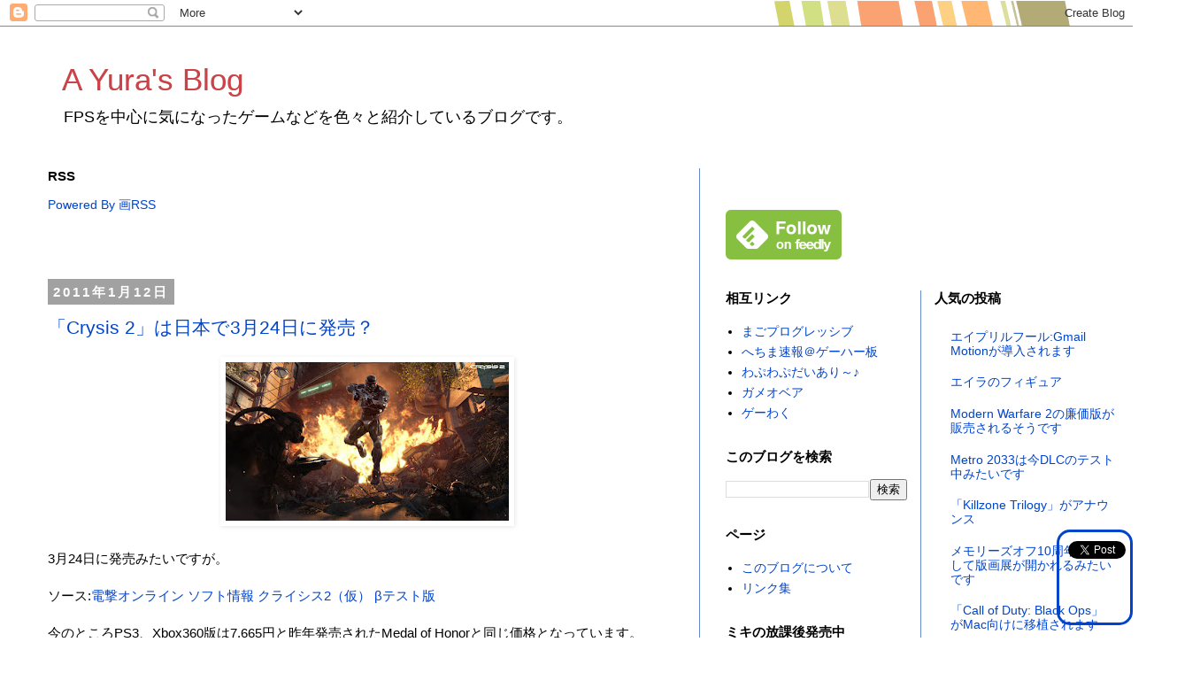

--- FILE ---
content_type: text/html; charset=UTF-8
request_url: https://www.aybg.info/2011/01/crysis-2324.html
body_size: 16278
content:
<!DOCTYPE html>
<html class='v2' dir='ltr' xmlns='http://www.w3.org/1999/xhtml' xmlns:b='http://www.google.com/2005/gml/b' xmlns:data='http://www.google.com/2005/gml/data' xmlns:expr='http://www.google.com/2005/gml/expr'>
<head>
<link href='https://www.blogger.com/static/v1/widgets/335934321-css_bundle_v2.css' rel='stylesheet' type='text/css'/>
<head>
<meta content='051b3ba48a87e6d04b2e7ede04a6c13c46c7e22d' name='slview-verification'/>
</head>
<style media='print' type='text/css'> #header-wrapper, #
header, .header, #sidebar-wrapper, .sidebar, #lower-wrapper, #footer-wrapper, #footer, #credit, .comment-form, .post-footer, #blog-pager, .post-feeds, #backlinks-container, #navbar-section, #navbar, .footer {display: none;} #content-wrapper, #main-wrapper, #main { width: auto !important; overflow: visible !important; float: none !important; color: black; font-size: 12pt; background: white; border: none; } #main a { text-decoration: underline; color: blue; } </style><meta content='BqVZPgfA0OV-ECfHw9pTdJTzGeeDcEYzt6FUZV4wrPw' name='google-site-verification'/>
<meta content='IE=EmulateIE7' http-equiv='X-UA-Compatible'/>
<meta content='width=1100' name='viewport'/>
<meta content='text/html; charset=UTF-8' http-equiv='Content-Type'/>
<meta content='blogger' name='generator'/>
<link href='https://www.aybg.info/favicon.ico' rel='icon' type='image/x-icon'/>
<link href='https://www.aybg.info/2011/01/crysis-2324.html' rel='canonical'/>
<link rel="alternate" type="application/atom+xml" title="A Yura&#39;s Blog - Atom" href="https://www.aybg.info/feeds/posts/default" />
<link rel="alternate" type="application/rss+xml" title="A Yura&#39;s Blog - RSS" href="https://www.aybg.info/feeds/posts/default?alt=rss" />
<link rel="service.post" type="application/atom+xml" title="A Yura&#39;s Blog - Atom" href="https://www.blogger.com/feeds/2865614350640935491/posts/default" />

<link rel="alternate" type="application/atom+xml" title="A Yura&#39;s Blog - Atom" href="https://www.aybg.info/feeds/304084286728988758/comments/default" />
<!--Can't find substitution for tag [blog.ieCssRetrofitLinks]-->
<link href='https://blogger.googleusercontent.com/img/b/R29vZ2xl/AVvXsEhUOzsGVWHQ8wWbV8UYzyApgy5WtIQp2JrM5msANheEuk9oCrQaVVf359epSKttaIOIscWVj69g-5LY_bUR0iQOavVE5sdFOklNZcxiK9KJsklNVHMvi7ewGQSdZ4Uu768g9ePonEu5USOu/s320/crysis05.jpg' rel='image_src'/>
<meta content='https://www.aybg.info/2011/01/crysis-2324.html' property='og:url'/>
<meta content='「Crysis 2」は日本で3月24日に発売？' property='og:title'/>
<meta content='FPSを中心に気になったゲームの情報を紹介するブログです。' property='og:description'/>
<meta content='https://blogger.googleusercontent.com/img/b/R29vZ2xl/AVvXsEhUOzsGVWHQ8wWbV8UYzyApgy5WtIQp2JrM5msANheEuk9oCrQaVVf359epSKttaIOIscWVj69g-5LY_bUR0iQOavVE5sdFOklNZcxiK9KJsklNVHMvi7ewGQSdZ4Uu768g9ePonEu5USOu/w1200-h630-p-k-no-nu/crysis05.jpg' property='og:image'/>
<title>&#12300;Crysis 2&#12301;は日本で3月24日に発売&#65311; | A Yura's Blog</title>
<style id='page-skin-1' type='text/css'><!--
/*
-----------------------------------------------
Blogger Template Style
Name:     Simple
Designer: Josh Peterson
URL:      www.noaesthetic.com
----------------------------------------------- */
/* Variable definitions
====================
<Variable name="keycolor" description="Main Color" type="color" default="#66bbdd"/>
<Group description="Page Text" selector="body">
<Variable name="body.font" description="Font" type="font"
default="normal normal 12px Arial, Tahoma, Helvetica, FreeSans, sans-serif"/>
<Variable name="body.text.color" description="Text Color" type="color" default="#222222"/>
</Group>
<Group description="Backgrounds" selector=".body-fauxcolumns-outer">
<Variable name="body.background.color" description="Outer Background" type="color" default="#66bbdd"/>
<Variable name="content.background.color" description="Main Background" type="color" default="#ffffff"/>
<Variable name="header.background.color" description="Header Background" type="color" default="transparent"/>
</Group>
<Group description="Links" selector=".main-outer">
<Variable name="link.color" description="Link Color" type="color" default="#2288bb"/>
<Variable name="link.visited.color" description="Visited Color" type="color" default="#888888"/>
<Variable name="link.hover.color" description="Hover Color" type="color" default="#33aaff"/>
</Group>
<Group description="Blog Title" selector=".header h1">
<Variable name="header.font" description="Font" type="font"
default="normal normal 60px Arial, Tahoma, Helvetica, FreeSans, sans-serif"/>
<Variable name="header.text.color" description="Title Color" type="color" default="#3399bb" />
</Group>
<Group description="Blog Description" selector=".header .description">
<Variable name="description.text.color" description="Description Color" type="color"
default="#777777" />
</Group>
<Group description="Tabs Text" selector=".tabs-inner .widget li a">
<Variable name="tabs.font" description="Font" type="font"
default="normal normal 14px Arial, Tahoma, Helvetica, FreeSans, sans-serif"/>
<Variable name="tabs.text.color" description="Text Color" type="color" default="#999999"/>
<Variable name="tabs.selected.text.color" description="Selected Color" type="color" default="#000000"/>
</Group>
<Group description="Tabs Background" selector=".tabs-outer .PageList">
<Variable name="tabs.background.color" description="Background Color" type="color" default="#f5f5f5"/>
<Variable name="tabs.selected.background.color" description="Selected Color" type="color" default="#eeeeee"/>
</Group>
<Group description="Post Title" selector="h3.post-title, .comments h4">
<Variable name="post.title.font" description="Font" type="font"
default="normal normal 22px Arial, Tahoma, Helvetica, FreeSans, sans-serif"/>
</Group>
<Group description="Date Header" selector=".date-header">
<Variable name="date.header.color" description="Text Color" type="color"
default="#000000"/>
<Variable name="date.header.background.color" description="Background Color" type="color"
default="transparent"/>
</Group>
<Group description="Post Footer" selector=".post-footer">
<Variable name="post.footer.text.color" description="Text Color" type="color" default="#666666"/>
<Variable name="post.footer.background.color" description="Background Color" type="color"
default="#f9f9f9"/>
<Variable name="post.footer.border.color" description="Shadow Color" type="color" default="#eeeeee"/>
</Group>
<Group description="Gadgets" selector="h2">
<Variable name="widget.title.font" description="Title Font" type="font"
default="normal bold 11px Arial, Tahoma, Helvetica, FreeSans, sans-serif"/>
<Variable name="widget.title.text.color" description="Title Color" type="color" default="#000000"/>
<Variable name="widget.alternate.text.color" description="Alternate Color" type="color" default="#999999"/>
</Group>
<Group description="Images" selector=".main-inner">
<Variable name="image.background.color" description="Background Color" type="color" default="#ffffff"/>
<Variable name="image.border.color" description="Border Color" type="color" default="#eeeeee"/>
<Variable name="image.text.color" description="Caption Text Color" type="color" default="#000000"/>
</Group>
<Group description="Accents" selector=".content-inner">
<Variable name="body.rule.color" description="Separator Line Color" type="color" default="#eeeeee"/>
<Variable name="tabs.border.color" description="Tabs Border Color" type="color" default="#6688cc"/>
</Group>
<Variable name="body.background" description="Body Background" type="background"
color="#e07575" default="$(color) none repeat scroll top left"/>
<Variable name="body.background.override" description="Body Background Override" type="string" default=""/>
<Variable name="body.background.gradient.cap" description="Body Gradient Cap" type="url"
default="url(http://www.blogblog.com/1kt/simple/gradients_light.png)"/>
<Variable name="body.background.gradient.tile" description="Body Gradient Tile" type="url"
default="url(http://www.blogblog.com/1kt/simple/body_gradient_tile_light.png)"/>
<Variable name="content.background.color.selector" description="Content Background Color Selector" type="string" default=".content-inner"/>
<Variable name="content.padding" description="Content Padding" type="length" default="10px"/>
<Variable name="content.padding.horizontal" description="Content Horizontal Padding" type="length" default="10px"/>
<Variable name="content.shadow.spread" description="Content Shadow Spread" type="length" default="40px"/>
<Variable name="content.shadow.spread.webkit" description="Content Shadow Spread (WebKit)" type="length" default="5px"/>
<Variable name="content.shadow.spread.ie" description="Content Shadow Spread (IE)" type="length" default="10px"/>
<Variable name="main.border.width" description="Main Border Width" type="length" default="0"/>
<Variable name="header.background.gradient" description="Header Gradient" type="url" default="none"/>
<Variable name="header.shadow.offset.left" description="Header Shadow Offset Left" type="length" default="-1px"/>
<Variable name="header.shadow.offset.top" description="Header Shadow Offset Top" type="length" default="-1px"/>
<Variable name="header.shadow.spread" description="Header Shadow Spread" type="length" default="1px"/>
<Variable name="header.padding" description="Header Padding" type="length" default="30px"/>
<Variable name="header.border.size" description="Header Border Size" type="length" default="1px"/>
<Variable name="header.bottom.border.size" description="Header Bottom Border Size" type="length" default="1px"/>
<Variable name="header.border.horizontalsize" description="Header Horizontal Border Size" type="length" default="0"/>
<Variable name="description.text.size" description="Description Text Size" type="string" default="140%"/>
<Variable name="tabs.margin.top" description="Tabs Margin Top" type="length" default="0" />
<Variable name="tabs.margin.side" description="Tabs Side Margin" type="length" default="30px" />
<Variable name="tabs.background.gradient" description="Tabs Background Gradient" type="url"
default="url(http://www.blogblog.com/1kt/simple/gradients_light.png)"/>
<Variable name="tabs.border.width" description="Tabs Border Width" type="length" default="1px"/>
<Variable name="tabs.bevel.border.width" description="Tabs Bevel Border Width" type="length" default="1px"/>
<Variable name="date.header.padding" description="Date Header Padding" type="string" default="inherit"/>
<Variable name="date.header.letterspacing" description="Date Header Letter Spacing" type="string" default="inherit"/>
<Variable name="date.header.margin" description="Date Header Margin" type="string" default="inherit"/>
<Variable name="post.margin.bottom" description="Post Bottom Margin" type="length" default="25px"/>
<Variable name="image.border.small.size" description="Image Border Small Size" type="length" default="2px"/>
<Variable name="image.border.large.size" description="Image Border Large Size" type="length" default="5px"/>
<Variable name="page.width.selector" description="Page Width Selector" type="string" default=".region-inner"/>
<Variable name="page.width" description="Page Width" type="string" default="auto"/>
<Variable name="main.section.margin" description="Main Section Margin" type="length" default="15px"/>
<Variable name="main.padding" description="Main Padding" type="length" default="15px"/>
<Variable name="main.padding.top" description="Main Padding Top" type="length" default="30px"/>
<Variable name="main.padding.bottom" description="Main Padding Bottom" type="length" default="30px"/>
<Variable name="paging.background"
color="#ffffff"
description="Background of blog paging area" type="background"
default="transparent none no-repeat scroll top center"/>
<Variable name="footer.bevel" description="Bevel border length of footer" type="length" default="0"/>
<Variable name="startSide" description="Side where text starts in blog language" type="automatic" default="left"/>
<Variable name="endSide" description="Side where text ends in blog language" type="automatic" default="right"/>
*/
/* Content
----------------------------------------------- */
body {
font: normal normal 14px 'Trebuchet MS', Trebuchet, Verdana, sans-serif;;
color: #000000;
background: #ffffff url(//themes.googleusercontent.com/image?id=1B75PnVODsoU5cTEltWt_UpFwkeS_y1jYjuSUUoYnWuv2rQB-yH4iljZlAjQHds0QCZF9) no-repeat fixed top center /* Credit: chuwy (http://www.istockphoto.com/googleimages.php?id=6215132&platform=blogger) */;
padding: 0 0 0 0;
}
html body .region-inner {
min-width: 0;
max-width: 100%;
width: auto;
}
a:link {
text-decoration:none;
color: #0044cc;
}
a:visited {
text-decoration:none;
color: #33aaff;
}
a:hover {
text-decoration:underline;
color: #6688cc;
}
.body-fauxcolumn-outer .fauxcolumn-inner {
background: transparent none repeat scroll top left;
_background-image: none;
}
.body-fauxcolumn-outer .cap-top {
position: absolute;
z-index: 1;
height: 400px;
width: 100%;
background: #ffffff url(//themes.googleusercontent.com/image?id=1B75PnVODsoU5cTEltWt_UpFwkeS_y1jYjuSUUoYnWuv2rQB-yH4iljZlAjQHds0QCZF9) no-repeat fixed top center /* Credit: chuwy (http://www.istockphoto.com/googleimages.php?id=6215132&platform=blogger) */;
}
.body-fauxcolumn-outer .cap-top .cap-left {
width: 100%;
background: transparent none repeat-x scroll top left;
_background-image: none;
}
.content-outer {
-moz-box-shadow: 0 0 0 rgba(0, 0, 0, .15);
-webkit-box-shadow: 0 0 0 rgba(0, 0, 0, .15);
-goog-ms-box-shadow: 0 0 0 #333333;
box-shadow: 0 0 0 rgba(0, 0, 0, .15);
margin-bottom: 1px;
}
.content-inner {
padding: 10px 40px;
}
.content-inner {
background-color: #ffffff;
}
/* Header
----------------------------------------------- */
.header-outer {
background: transparent none repeat-x scroll 0 -400px;
_background-image: none;
}
.Header h1 {
font: normal normal 35px 'Trebuchet MS',Trebuchet,Verdana,sans-serif;;
color: #cb4247;
text-shadow: 0 0 0 rgba(0, 0, 0, .2);
}
.Header h1 a {
color: #cb4247;
}
.Header .description {
font-size: 18px;
color: #000000;
}
.header-inner .Header .titlewrapper {
padding: 22px 0;
}
.header-inner .Header .descriptionwrapper {
padding: 0 0;
}
/* Tabs
----------------------------------------------- */
.tabs-inner .section:first-child {
border-top: 0 solid #dddddd;
}
.tabs-inner .section:first-child ul {
margin-top: -1px;
border-top: 1px solid #dddddd;
border-left: 1px solid #dddddd;
border-right: 1px solid #dddddd;
}
.tabs-inner .widget ul {
background: #ffffff none repeat-x scroll 0 -800px;
_background-image: none;
border-bottom: 1px solid #dddddd;
margin-top: 0;
margin-left: -30px;
margin-right: -30px;
}
.tabs-inner .widget li a {
display: inline-block;
padding: .6em 1em;
font: normal normal 14px 'Trebuchet MS', Trebuchet, Verdana, sans-serif;;
color: #a3a3a3;
border-left: 1px solid #ffffff;
border-right: 1px solid #dddddd;
}
.tabs-inner .widget li:first-child a {
border-left: none;
}
.tabs-inner .widget li.selected a, .tabs-inner .widget li a:hover {
color: #000000;
background-color: #dddddd;
text-decoration: none;
}
/* Columns
----------------------------------------------- */
.main-outer {
border-top: 0 solid #6688cc;
}
.fauxcolumn-left-outer .fauxcolumn-inner {
border-right: 1px solid #6688cc;
}
.fauxcolumn-right-outer .fauxcolumn-inner {
border-left: 1px solid #6688cc;
}
/* Headings
----------------------------------------------- */
h2 {
margin: 0 0 1em 0;
font: normal bold 15px 'Trebuchet MS',Trebuchet,Verdana,sans-serif;
color: #000000;
text-transform: uppercase;
}
/* Widgets
----------------------------------------------- */
.widget .zippy {
color: #767676;
text-shadow: 2px 2px 1px rgba(0, 0, 0, .1);
}
.widget .popular-posts ul {
list-style: none;
}
/* Posts
----------------------------------------------- */
.date-header span {
background-color: #a1a1a1;
color: #ffffff;
padding: 0.4em;
letter-spacing: 3px;
margin: inherit;
}
.main-inner {
padding-top: 35px;
padding-bottom: 65px;
}
.main-inner .column-center-inner {
padding: 0 0;
}
.main-inner .column-center-inner .section {
margin: 0 1em;
}
.post {
margin: 0 0 45px 0;
}
h3.post-title, .comments h4 {
font: normal normal 21px 'Trebuchet MS',Trebuchet,Verdana,sans-serif;
margin: .75em 0 0;
}
.post-body {
font-size: 110%;
line-height: 1.4;
position: relative;
}
.post-body img, .post-body .tr-caption-container, .Profile img, .Image img,
.BlogList .item-thumbnail img {
padding: 2px;
background: #ffffff;
border: 1px solid transparent;
-moz-box-shadow: 1px 1px 5px rgba(0, 0, 0, .1);
-webkit-box-shadow: 1px 1px 5px rgba(0, 0, 0, .1);
box-shadow: 1px 1px 5px rgba(0, 0, 0, .1);
}
.post-body img, .post-body .tr-caption-container {
padding: 5px;
}
.post-body .tr-caption-container {
color: #000000;
}
.post-body .tr-caption-container img {
padding: 0;
background: transparent;
border: none;
-moz-box-shadow: 0 0 0 rgba(0, 0, 0, .1);
-webkit-box-shadow: 0 0 0 rgba(0, 0, 0, .1);
box-shadow: 0 0 0 rgba(0, 0, 0, .1);
}
.post-header {
margin: 0 0 1.5em;
line-height: 1.6;
font-size: 90%;
}
.post-footer {
margin: 20px -2px 0;
padding: 5px 10px;
color: #000000;
background-color: #dddddd;
border-bottom: 1px solid #000000;
line-height: 1.6;
font-size: 90%;
}
#comments .comment-author {
padding-top: 1.5em;
border-top: 1px solid #6688cc;
background-position: 0 1.5em;
}
#comments .comment-author:first-child {
padding-top: 0;
border-top: none;
}
.avatar-image-container {
margin: .2em 0 0;
}
#comments .avatar-image-container img {
border: 1px solid transparent;
}
/* Accents
---------------------------------------------- */
.section-columns td.columns-cell {
border-left: 1px solid #6688cc;
}
.blog-pager {
background: transparent url(//www.blogblog.com/1kt/simple/paging_dot.png) repeat-x scroll top center;
}
.blog-pager-older-link, .home-link,
.blog-pager-newer-link {
background-color: #ffffff;
padding: 5px;
}
.footer-outer {
border-top: 1px dashed #bbbbbb;
}
/* Mobile
----------------------------------------------- */
body.mobile  {
padding: 0;
}
.mobile .content-inner {
padding: 0;
}
.mobile .content-outer {
-webkit-box-shadow: 0 0 3px rgba(0, 0, 0, .15);
box-shadow: 0 0 3px rgba(0, 0, 0, .15);
padding: 0 0;
}
body.mobile .AdSense {
margin-left: -0;
}
.mobile .tabs-inner .widget ul {
margin-left: 0;
margin-right: 0;
}
.mobile .post {
margin: 0;
}
.mobile .main-inner .column-center-inner .section {
margin: 0;
}
.mobile .main-inner {
padding-top: 20px;
padding-bottom: 20px;
}
.mobile .main-inner .column-center-inner {
padding: 0;
}
.mobile .date-header span {
padding: 0.4em 10px;
margin: 0 -10px;
}
.mobile h3.post-title {
margin: 0;
}
.mobile .blog-pager {
background: transparent;
}
.mobile .footer-outer {
border-top: none;
}
.mobile .main-inner, .mobile .footer-inner {
background-color: #ffffff;
}
.mobile-link-button {
background-color: #0044cc;
}
.mobile-link-button a:link, .mobile-link-button a:visited {
color: #ffffff;
}
/* Calendar
----------------------------------------------- */
#blogger_calendar {margin:5px auto 0;width:98%;}
#bcaption {background-color:#fff;padding:2px;margin:10px 0 0;}
#bcaption select {width:100%;}
#bcalendar thead {border-top: 1px dotted #808080;border-bottom: 1px dotted #808080;}
#bcalendar thead tr th {width:20px;text-align:center;padding:2px;font-family:Georgia;font-weight:normal;border-top: 1px dotted #808080;border-bottom: 1px dotted #808080;}
#bcalendar {margin:0 0 0;width:95%;}
#bcalendar tbody tr td {text-align:center;padding:2px;}
#bcalendar tbody tr td a {font-weight:bold;background-color:#ccc;text-decoration:none;}
#bcalendar .firstCell {visibility:visible;}
#bcalendar .emptyCell {visibility:hidden;}
#bcalendar .highlightCell {background-color:#ccc;}
#bcNavigation {width:95%;border-top: 1px dotted #808080;border-bottom: 1px dotted #808080;}
#bcNavigation a {text-decoration:none;}
#bcFootPrev {width:10px;}
#bcFootAll {text-align:center;}
#bcFootNext {width:10px;}
#calendarUl {margin:5px auto 0 !important;}
.listhidden {display:none;}
.listshown {display:inline;}
#social_box{
border:3px solid #0044CC;
width:60px;
padding:10px;
text-align:center;
position:fixed;
bottom:0px;right:0px;
list-style-type:none;
border-radius: 15px;
-webkit-border-radius: 15px;
-moz-border-radius: 15px;}
--></style>
<style id='template-skin-1' type='text/css'><!--
body {
min-width: 1330px;
}
.content-outer, .content-fauxcolumn-outer, .region-inner {
min-width: 1330px;
max-width: 1330px;
_width: 1330px;
}
.main-inner .columns {
padding-left: 0px;
padding-right: 500px;
}
.main-inner .fauxcolumn-center-outer {
left: 0px;
right: 500px;
/* IE6 does not respect left and right together */
_width: expression(this.parentNode.offsetWidth -
parseInt("0px") -
parseInt("500px") + 'px');
}
.main-inner .fauxcolumn-left-outer {
width: 0px;
}
.main-inner .fauxcolumn-right-outer {
width: 500px;
}
.main-inner .column-left-outer {
width: 0px;
right: 100%;
margin-left: -0px;
}
.main-inner .column-right-outer {
width: 500px;
margin-right: -500px;
}
#layout {
min-width: 0;
}
#layout .content-outer {
min-width: 0;
width: 800px;
}
#layout .region-inner {
min-width: 0;
width: auto;
}
--></style>
<!-- Blogger Archive Calendar -->
<script type='text/javascript'>
//<![CDATA[

var bcLoadingImage = "http://phydeauxredux.googlepages.com/loading-trans.gif";
var bcLoadingMessage = " Loading....";
var bcArchiveNavText = "View Archive";
var bcArchiveNavPrev = '&#9668;';
var bcArchiveNavNext = '&#9658;';
var headDays = ["Sunday","Monday","Tuesday","Wednesday","Thursday","Friday","Saturday"];
var headInitial = ["Su","Mo","Tu","We","Th","Fr","Sa"];

// Nothing to configure past this point ----------------------------------
var timeOffset;
var bcBlogID;
var calMonth;
var calDay = 1;
var calYear;
var startIndex;
var callmth;
var bcNav = new Array ();
var bcList = new Array ();

//Initialize Fill Array
var fill = ["","31","28","31","30","31","30","31","31","30","31","30","31"];
function openStatus(){
   document.getElementById('calLoadingStatus').style.display = 'block';
   document.getElementById('calendarDisplay').innerHTML = '';
  }
function closeStatus(){
   document.getElementById('calLoadingStatus').style.display = 'none';
  }
function bcLoadStatus(){
   cls = document.getElementById('calLoadingStatus');
   img = document.createElement('img');
   img.src = bcLoadingImage;
   img.style.verticalAlign = 'middle';
   cls.appendChild(img);
   txt = document.createTextNode(bcLoadingMessage);
   cls.appendChild(txt);
  }
function callArchive(mth,yr,nav){
// Check for Leap Years
  if (((yr % 4 == 0) && (yr % 100 != 0)) || (yr % 400 == 0)) {
      fill[2] = '29';
   }
  else {
      fill[2] = '28';
   }
   calMonth = mth;
   calYear = yr;
   if(mth.charAt(0) == 0){
      calMonth = mth.substring(1);
      }
   callmth = mth;
   bcNavAll = document.getElementById('bcFootAll');
   bcNavPrev = document.getElementById('bcFootPrev');
   bcNavNext = document.getElementById('bcFootNext');
   bcSelect = document.getElementById('bcSelection');
   a = document.createElement('a');
   at = document.createTextNode(bcArchiveNavText);
   a.href = bcNav[nav];
   a.appendChild(at);
   bcNavAll.innerHTML = '';
   bcNavAll.appendChild(a);
   bcNavPrev.innerHTML = '';
   bcNavNext.innerHTML = '';
   if(nav <  bcNav.length -1){
      a = document.createElement('a');
      a.innerHTML = bcArchiveNavPrev;
      bcp = parseInt(nav,10) + 1;
      a.href = bcNav[bcp];
      a.title = 'Previous Archive';
      prevSplit = bcList[bcp].split(',');
      a.onclick = function(){bcSelect.options[bcp].selected = true;openStatus();callArchive(prevSplit[0],prevSplit[1],prevSplit[2]);return false;};
      bcNavPrev.appendChild(a);
      }
   if(nav > 0){
      a = document.createElement('a');
      a.innerHTML = bcArchiveNavNext;
      bcn = parseInt(nav,10) - 1;
      a.href = bcNav[bcn];
      a.title = 'Next Archive';
      nextSplit = bcList[bcn].split(',');
      a.onclick = function(){bcSelect.options[bcn].selected = true;openStatus();callArchive(nextSplit[0],nextSplit[1],nextSplit[2]);return false;};
      bcNavNext.appendChild(a);
     }
   script = document.createElement('script');
   script.src = 'http://www.blogger.com/feeds/'+bcBlogId+'/posts/summary?published-max='+calYear+'-'+callmth+'-'+fill[calMonth]+'T23%3A59%3A59'+timeOffset+'&published-min='+calYear+'-'+callmth+'-01T00%3A00%3A00'+timeOffset+'&max-results=100&orderby=published&alt=json-in-script&callback=cReadArchive';
   document.getElementsByTagName('head')[0].appendChild(script);
}

function cReadArchive(root){
// Check for Leap Years
  if (((calYear % 4 == 0) && (calYear % 100 != 0)) || (calYear % 400 == 0)) {
      fill[2] = '29';
   }
  else {
      fill[2] = '28';
   }
    closeStatus();
    document.getElementById('lastRow').style.display = 'none';
    calDis = document.getElementById('calendarDisplay');
    var feed = root.feed;
    var total = feed.openSearch$totalResults.$t;
    var entries = feed.entry || [];
    var fillDate = new Array();
    var fillTitles = new Array();
    fillTitles.length = 32;
    var ul = document.createElement('ul');
    ul.id = 'calendarUl';
    for (var i = 0; i < feed.entry.length; ++i) {
      var entry = feed.entry[i];
      for (var j = 0; j < entry.link.length; ++j) {
       if (entry.link[j].rel == "alternate") {
       var link = entry.link[j].href;
       }
      }
      var title = entry.title.$t;
      var author = entry.author[0].name.$t;
      var date = entry.published.$t;
      var summary = entry.summary.$t;
      isPublished = date.split('T')[0].split('-')[2];
      if(isPublished.charAt(0) == '0'){
         isPublished = isPublished.substring(1);
         }
      fillDate.push(isPublished);
      if (fillTitles[isPublished]){
          fillTitles[isPublished] = fillTitles[isPublished] + ' | ' + title;
          }
      else {
          fillTitles[isPublished] = title;
          }
      li = document.createElement('li');
      li.style.listType = 'none';
      li.innerHTML = '<a href="'+link+'">'+title+'</a>';
      ul.appendChild(li);

      }
   calDis.appendChild(ul);
   var val1 = parseInt(calDay, 10)
   var valxx = parseInt(calMonth, 10);
   var val2 = valxx - 1;
   var val3 = parseInt(calYear, 10);
   var firstCalDay = new Date(val3,val2,1);
   var val0 = firstCalDay.getDay();
   startIndex = val0 + 1;
  var dayCount = 1;
  for (x =1; x < 38; x++){
      var cell = document.getElementById('cell'+x);
      if( x < startIndex){
          cell.innerHTML = ' ';
          cell.className = 'firstCell';
         }
      if( x >= startIndex){
          cell.innerHTML = dayCount;
          cell.className = 'filledCell';
          for(p = 0; p < fillDate.length; p++){
              if(dayCount == fillDate[p]){
                  if(fillDate[p].length == 1){
                     fillURL = '0'+fillDate[p];
                     }
                  else {
                     fillURL = fillDate[p];
                     }
                  cell.className = 'highlightCell';
                  cell.innerHTML = '<a href="/search?updated-max='+calYear+'-'+callmth+'-'+fillURL+'T23%3A59%3A59'+timeOffset+'&updated-min='+calYear+'-'+callmth+'-'+fillURL+'T00%3A00%3A00'+timeOffset+'" title="'+fillTitles[fillDate[p]].replace(/"/g,'\'')+'">'+dayCount+'</a>';
                 }
              }
          if( dayCount > fill[valxx]){
             cell.innerHTML = ' ';
             cell.className = 'emptyCell';  
             }
          dayCount++;  
         }
      }
    visTotal = parseInt(startIndex) + parseInt(fill[valxx]) -1;
    if(visTotal >35){
        document.getElementById('lastRow').style.display = '';
       }
  }

function initCal(){
   document.getElementById('blogger_calendar').style.display = 'block';
   var bcInit = document.getElementById('bloggerCalendarList').getElementsByTagName('a');
   var bcCount = document.getElementById('bloggerCalendarList').getElementsByTagName('li');
   document.getElementById('bloggerCalendarList').style.display = 'none';
   calHead = document.getElementById('bcHead');
   tr = document.createElement('tr');
   for(t = 0; t < 7; t++){
       th = document.createElement('th');
       th.abbr = headDays[t];
       scope = 'col';
       th.title = headDays[t];
       th.innerHTML = headInitial[t];
       tr.appendChild(th);
      }
   calHead.appendChild(tr);
  for (x = 0; x <bcInit.length;x++){
     var stripYear= bcInit[x].href.split('_')[0].split('/')[3];
     var stripMonth = bcInit[x].href.split('_')[1];
     bcList.push(stripMonth + ','+ stripYear + ',' + x);
     bcNav.push(bcInit[x].href);
     }
  var sel = document.createElement('select');
  sel.id = 'bcSelection';
  sel.onchange = function(){var cSend = this.options[this.selectedIndex].value.split(',');openStatus();callArchive(cSend[0],cSend[1],cSend[2]);};
  q = 0;
  for (r = 0; r <bcList.length; r++){
       var selText = bcInit[r].innerHTML;
       var selCount = bcCount[r].innerHTML.split('> (')[1];
       var selValue = bcList[r];
       sel.options[q] = new Option(selText + ' ('+selCount,selValue);
       q++
       }                    
   document.getElementById('bcaption').appendChild(sel);
   var m = bcList[0].split(',')[0];
   var y = bcList[0].split(',')[1];
   callArchive(m,y,'0');
 }

function timezoneSet(root){
   var feed = root.feed;
   var updated = feed.updated.$t;
   var id = feed.id.$t;
   bcBlogId = id.split('blog-')[1];
   upLength = updated.length;
   if(updated.charAt(upLength-1) == "Z"){timeOffset = "+00:00";}
   else {timeOffset = updated.substring(upLength-6,upLength);}
   timeOffset = encodeURIComponent(timeOffset);
}

//]]>
</script>
<script src='/feeds/posts/summary?max-results=0&alt=json-in-script&callback=timezoneSet'></script>
<script type='text/Javascript'>
function togglecomments (postid) {
var whichpost = document.getElementById(postid);
if (whichpost.className=="listshown") { whichpost.className="listhidden"; } else { whichpost.className="listshown"; }
} </script>
<!-- End Blogger Archive Calendar --><!-- Start jQuery -->
<script src="//www.google.com/jsapi" type="text/javascript"></script>
<script type='text/javascript'>google.load("jquery", "1.4");</script>
<!-- End jQuery -->
<link href='https://www.blogger.com/dyn-css/authorization.css?targetBlogID=2865614350640935491&amp;zx=f00e30cd-c23e-4d25-b734-56447c6c6b2e' media='none' onload='if(media!=&#39;all&#39;)media=&#39;all&#39;' rel='stylesheet'/><noscript><link href='https://www.blogger.com/dyn-css/authorization.css?targetBlogID=2865614350640935491&amp;zx=f00e30cd-c23e-4d25-b734-56447c6c6b2e' rel='stylesheet'/></noscript>
<meta name='google-adsense-platform-account' content='ca-host-pub-1556223355139109'/>
<meta name='google-adsense-platform-domain' content='blogspot.com'/>

<!-- data-ad-client=ca-pub-6392512179108191 -->

</head>
<body class='loading'>
<div class='navbar section' id='navbar'><div class='widget Navbar' data-version='1' id='Navbar1'><script type="text/javascript">
    function setAttributeOnload(object, attribute, val) {
      if(window.addEventListener) {
        window.addEventListener('load',
          function(){ object[attribute] = val; }, false);
      } else {
        window.attachEvent('onload', function(){ object[attribute] = val; });
      }
    }
  </script>
<div id="navbar-iframe-container"></div>
<script type="text/javascript" src="https://apis.google.com/js/platform.js"></script>
<script type="text/javascript">
      gapi.load("gapi.iframes:gapi.iframes.style.bubble", function() {
        if (gapi.iframes && gapi.iframes.getContext) {
          gapi.iframes.getContext().openChild({
              url: 'https://www.blogger.com/navbar/2865614350640935491?po\x3d304084286728988758\x26origin\x3dhttps://www.aybg.info',
              where: document.getElementById("navbar-iframe-container"),
              id: "navbar-iframe"
          });
        }
      });
    </script><script type="text/javascript">
(function() {
var script = document.createElement('script');
script.type = 'text/javascript';
script.src = '//pagead2.googlesyndication.com/pagead/js/google_top_exp.js';
var head = document.getElementsByTagName('head')[0];
if (head) {
head.appendChild(script);
}})();
</script>
</div></div>
<div class='body-fauxcolumns'>
<div class='fauxcolumn-outer body-fauxcolumn-outer'>
<div class='cap-top'>
<div class='cap-left'></div>
<div class='cap-right'></div>
</div>
<div class='fauxborder-left'>
<div class='fauxborder-right'></div>
<div class='fauxcolumn-inner'>
</div>
</div>
<div class='cap-bottom'>
<div class='cap-left'></div>
<div class='cap-right'></div>
</div>
</div>
</div>
<div class='content'>
<div class='content-fauxcolumns'>
<div class='fauxcolumn-outer content-fauxcolumn-outer'>
<div class='cap-top'>
<div class='cap-left'></div>
<div class='cap-right'></div>
</div>
<div class='fauxborder-left'>
<div class='fauxborder-right'></div>
<div class='fauxcolumn-inner'>
</div>
</div>
<div class='cap-bottom'>
<div class='cap-left'></div>
<div class='cap-right'></div>
</div>
</div>
</div>
<div class='content-outer'>
<div class='content-cap-top cap-top'>
<div class='cap-left'></div>
<div class='cap-right'></div>
</div>
<div class='fauxborder-left content-fauxborder-left'>
<div class='fauxborder-right content-fauxborder-right'></div>
<div class='content-inner'>
<header>
<div class='header-outer'>
<div class='header-cap-top cap-top'>
<div class='cap-left'></div>
<div class='cap-right'></div>
</div>
<div class='fauxborder-left header-fauxborder-left'>
<div class='fauxborder-right header-fauxborder-right'></div>
<div class='region-inner header-inner'>
<div class='header no-items section' id='header'></div>
</div>
</div>
<div class='header-cap-bottom cap-bottom'>
<div class='cap-left'></div>
<div class='cap-right'></div>
</div>
</div>
</header>
<div class='tabs-outer'>
<div class='tabs-cap-top cap-top'>
<div class='cap-left'></div>
<div class='cap-right'></div>
</div>
<div class='fauxborder-left tabs-fauxborder-left'>
<div class='fauxborder-right tabs-fauxborder-right'></div>
<div class='region-inner tabs-inner'>
<div class='tabs no-items section' id='crosscol'></div>
<div class='tabs section' id='crosscol-overflow'><div class='widget Header' data-version='1' id='Header1'>
<div id='header-inner'>
<div class='titlewrapper'>
<h1 class='title'>
<a href='https://www.aybg.info/'>A Yura's Blog</a>
</h1>
</div>
<div class='descriptionwrapper'>
<p class='description'><span>FPSを中心に気になったゲームなどを色々と紹介しているブログです&#12290;</span></p>
</div>
</div>
</div></div>
</div>
</div>
<div class='tabs-cap-bottom cap-bottom'>
<div class='cap-left'></div>
<div class='cap-right'></div>
</div>
</div>
<div class='main-outer'>
<div class='main-cap-top cap-top'>
<div class='cap-left'></div>
<div class='cap-right'></div>
</div>
<div class='fauxborder-left main-fauxborder-left'>
<div class='fauxborder-right main-fauxborder-right'></div>
<div class='region-inner main-inner'>
<div class='columns fauxcolumns'>
<div class='fauxcolumn-outer fauxcolumn-center-outer'>
<div class='cap-top'>
<div class='cap-left'></div>
<div class='cap-right'></div>
</div>
<div class='fauxborder-left'>
<div class='fauxborder-right'></div>
<div class='fauxcolumn-inner'>
</div>
</div>
<div class='cap-bottom'>
<div class='cap-left'></div>
<div class='cap-right'></div>
</div>
</div>
<div class='fauxcolumn-outer fauxcolumn-left-outer'>
<div class='cap-top'>
<div class='cap-left'></div>
<div class='cap-right'></div>
</div>
<div class='fauxborder-left'>
<div class='fauxborder-right'></div>
<div class='fauxcolumn-inner'>
</div>
</div>
<div class='cap-bottom'>
<div class='cap-left'></div>
<div class='cap-right'></div>
</div>
</div>
<div class='fauxcolumn-outer fauxcolumn-right-outer'>
<div class='cap-top'>
<div class='cap-left'></div>
<div class='cap-right'></div>
</div>
<div class='fauxborder-left'>
<div class='fauxborder-right'></div>
<div class='fauxcolumn-inner'>
</div>
</div>
<div class='cap-bottom'>
<div class='cap-left'></div>
<div class='cap-right'></div>
</div>
</div>
<!-- corrects IE6 width calculation -->
<div class='columns-inner'>
<div class='column-center-outer'>
<div class='column-center-inner'>
<div class='main section' id='main'><div class='widget HTML' data-version='1' id='HTML4'>
<h2 class='title'>RSS</h2>
<div class='widget-content'>
<script language="javascript" src="//garss.tv/user/1367774043/1367774043ikutayura.js" charset="utf-8"></script><a href="http://garss.tv/" target="_blank">Powered By 画RSS</a>
</div>
<div class='clear'></div>
</div><div class='widget HTML' data-version='1' id='HTML8'>
<div class='widget-content'>
<script type="text/javascript"><!--
google_ad_client = "ca-pub-6392512179108191";
google_ad_host = "pub-1556223355139109";
/* 728&#42;15ayb130703 */
google_ad_slot = "7755801149";
google_ad_width = 728;
google_ad_height = 15;
//-->
</script>
<script type="text/javascript" src="//pagead2.googlesyndication.com/pagead/show_ads.js">
</script>
</div>
<div class='clear'></div>
</div><div class='widget Blog' data-version='1' id='Blog1'>
<div class='blog-posts hfeed'>
<!--Can't find substitution for tag [defaultAdStart]-->

          <div class="date-outer">
        
<h2 class='date-header'><span>2011年1月12日</span></h2>

          <div class="date-posts">
        
<div class='post-outer'>
<div class='post hentry'>
<a name='304084286728988758'></a>
<h3 class='post-title entry-title'>
<a href='https://www.aybg.info/2011/01/crysis-2324.html'>&#12300;Crysis 2&#12301;は日本で3月24日に発売&#65311;</a>
</h3>
<div class='post-header'>
<div class='post-header-line-1'></div>
</div>
<div class='post-body entry-content'>
<div class="separator" style="clear: both; text-align: center;"><a href="https://blogger.googleusercontent.com/img/b/R29vZ2xl/AVvXsEhUOzsGVWHQ8wWbV8UYzyApgy5WtIQp2JrM5msANheEuk9oCrQaVVf359epSKttaIOIscWVj69g-5LY_bUR0iQOavVE5sdFOklNZcxiK9KJsklNVHMvi7ewGQSdZ4Uu768g9ePonEu5USOu/s640/crysis05.jpg" imageanchor="1" style="margin-left: 1em; margin-right: 1em;"><img border="0" height="179" src="https://blogger.googleusercontent.com/img/b/R29vZ2xl/AVvXsEhUOzsGVWHQ8wWbV8UYzyApgy5WtIQp2JrM5msANheEuk9oCrQaVVf359epSKttaIOIscWVj69g-5LY_bUR0iQOavVE5sdFOklNZcxiK9KJsklNVHMvi7ewGQSdZ4Uu768g9ePonEu5USOu/s320/crysis05.jpg" width="320" /></a></div><br />
3月24日に発売みたいですが&#12290;<br />
<a name="more"></a><br />
ソース:<a href="http://news.dengeki.com/soft/info/detail/22427/">電撃オンライン ソフト情報 クライシス2&#65288;仮&#65289; βテスト版</a><br />
<br />
今のところPS3&#12289;Xbox360版は7,665円と昨年発売されたMedal of Honorと同じ価格となっています&#12290;<br />
Crysis 2はPCだけであった前作とは違いPS3&#12289;Xbox360でも発売されることになり&#12289;おそらくPCでの必要スペックは低下していると思われます&#12290;それとPS3版のほうがいいらしいのでXbox360版よりはPS3版を購入するほうがいいのかもしれません&#12290;<br />
<br />
あとAmazonで登録していて予約可能になったというメールが送られてページへ飛んだら&#12289;<br />
<br />
<div class="separator" style="clear: both; text-align: center;"><a href="https://blogger.googleusercontent.com/img/b/R29vZ2xl/AVvXsEjmd0QqihIdLtaGE7W03jwvnluCURs3xI97bS1LMoAVeV0Y8LgdoIxeG6-TX-AuqfLETemYihysIWRycnUeoDnoaen_DKfMOuO0qjrJjBtFNfjjAY9_TJ8iYzzG4-keCPb2-An2VTC7WQxd/s1600/crysis211011201.JPG" imageanchor="1" style="margin-left: 1em; margin-right: 1em;"><img border="0" height="116" src="https://blogger.googleusercontent.com/img/b/R29vZ2xl/AVvXsEjmd0QqihIdLtaGE7W03jwvnluCURs3xI97bS1LMoAVeV0Y8LgdoIxeG6-TX-AuqfLETemYihysIWRycnUeoDnoaen_DKfMOuO0qjrJjBtFNfjjAY9_TJ8iYzzG4-keCPb2-An2VTC7WQxd/s320/crysis211011201.JPG" width="320" /></a></div><br />
とか出てきました&#12290;どういうことなんですか&#12290;
<div style='clear: both;'></div>
</div>
<div class='post-footer'>
<div class='post-footer-line post-footer-line-1'><span class='post-author vcard'>
</span>
<div class='post-share-buttons'>
<a class='goog-inline-block share-button sb-email' href='https://www.blogger.com/share-post.g?blogID=2865614350640935491&postID=304084286728988758&target=email' target='_blank' title='メールで送信'><span class='share-button-link-text'>メールで送信</span></a><a class='goog-inline-block share-button sb-blog' href='https://www.blogger.com/share-post.g?blogID=2865614350640935491&postID=304084286728988758&target=blog' onclick='window.open(this.href, "_blank", "height=270,width=475"); return false;' target='_blank' title='BlogThis!'><span class='share-button-link-text'>BlogThis!</span></a><a class='goog-inline-block share-button sb-twitter' href='https://www.blogger.com/share-post.g?blogID=2865614350640935491&postID=304084286728988758&target=twitter' target='_blank' title='X で共有'><span class='share-button-link-text'>X で共有</span></a><a class='goog-inline-block share-button sb-facebook' href='https://www.blogger.com/share-post.g?blogID=2865614350640935491&postID=304084286728988758&target=facebook' onclick='window.open(this.href, "_blank", "height=430,width=640"); return false;' target='_blank' title='Facebook で共有する'><span class='share-button-link-text'>Facebook で共有する</span></a>
<a class='twitter-share-button' data-count=' horizontal ' data-lang='ja' data-text='「Crysis 2」は日本で3月24日に発売？' data-url='https://www.aybg.info/2011/01/crysis-2324.html' data-via='AYBlog' href='http://twitter.com/share'>Tweet</a>
<script src="//platform.twitter.com/widgets.js" type="text/javascript"></script>
</div>
<span class='post-icons'>
</span>
</div>
<div class='post-footer-line post-footer-line-2'><span class='post-comment-link'>
</span>
<span class='post-timestamp'>
時刻:
<a class='timestamp-link' href='https://www.aybg.info/2011/01/crysis-2324.html' rel='bookmark' title='permanent link'><abbr class='published' title='2011-01-12T19:29:00+09:00'>19:29</abbr></a>
</span>
</div>
<div class='post-footer-line post-footer-line-3'><span class='post-labels'>
ラベル:
<a href='https://www.aybg.info/search/label/Crysis%202' rel='tag'>Crysis 2</a>
</span>
<span class='post-backlinks post-comment-link'>
</span>
</div>
</div>
</div>
<div class='comments' id='comments'>
<a name='comments'></a>
<div id='backlinks-container'>
<div id='Blog1_backlinks-container'>
</div>
</div>
</div>
</div>

        </div></div>
      
<!--Can't find substitution for tag [adEnd]-->
</div>
<div class='blog-pager' id='blog-pager'>
<span id='blog-pager-newer-link'>
<a class='blog-pager-newer-link' href='https://www.aybg.info/2011/01/stalker-2pc.html' id='Blog1_blog-pager-newer-link' title='次の投稿'>次の投稿</a>
</span>
<span id='blog-pager-older-link'>
<a class='blog-pager-older-link' href='https://www.aybg.info/2011/01/sniper-ghost-warrior.html' id='Blog1_blog-pager-older-link' title='前の投稿'>前の投稿</a>
</span>
<a class='home-link' href='https://www.aybg.info/'>ホーム</a>
</div>
<div class='clear'></div>
<div class='post-feeds'>
</div>
</div></div>
</div>
</div>
<div class='column-left-outer'>
<div class='column-left-inner'>
<aside>
</aside>
</div>
</div>
<div class='column-right-outer'>
<div class='column-right-inner'>
<aside>
<div class='sidebar section' id='sidebar-right-1'><div class='widget HTML' data-version='1' id='HTML2'>
<div class='widget-content'>
<p><a href="http://feeds.feedburner.com/AYurasBlog"><img src="https://lh3.googleusercontent.com/blogger_img_proxy/AEn0k_vODiT5TLQBMjfQ2y9zwTTZf7qvKh_2H7UzuTnRDRVUyA5LXuQ6V5cdKaJ0Uk6NqivYdMQy5k7fz-INThUTn91T3rshilrzi_8AAXl4tjwqSxf4Z9QxwAVUm9Ieu1ZbILfDy2CLMwXR=s0-d" height="26" width="88" style="border:0" alt=""></a></p>

<a href='http://cloud.feedly.com/#subscription%2Ffeed%2Fhttp%3A%2F%2Ffeeds.feedburner.com%2FAYurasBlog'  target='blank'><img id="feedlyFollow" src="https://lh3.googleusercontent.com/blogger_img_proxy/AEn0k_uAT9Ng8o3aSLgeKp_AaQmj3hnS9HzT9Hyr3Txz4XYsmt2wpt04JGggbTMUeiFQTqZhT8xpG3Eswi3s3q3bEDq_dvaWkW5KJizenP-lfCh9hLH-eYUTp9ndnSJ8qZbZ_5Gh7D6ZKkgh66OBpw=s0-d" alt="follow us in feedly" width="131" height="56"></a>

<a data-pocket-label="pocket" data-pocket-count="vertical" class="pocket-btn" data-lang="en"></a>
<script type="text/javascript">!function(d,i){if(!d.getElementById(i)){var j=d.createElement("script");j.id=i;j.src="https://widgets.getpocket.com/v1/j/btn.js?v=1";var w=d.getElementById(i);d.body.appendChild(j);}}(document,"pocket-btn-js");</script>
</div>
<div class='clear'></div>
</div></div>
<table border='0' cellpadding='0' cellspacing='0' class='section-columns columns-2'>
<tbody>
<tr>
<td class='first columns-cell'>
<div class='sidebar section' id='sidebar-right-2-1'><div class='widget LinkList' data-version='1' id='LinkList1'>
<h2>相互リンク</h2>
<div class='widget-content'>
<ul>
<li><a href='http://danceofeternity.blog76.fc2.com/'>まごプログレッシブ</a></li>
<li><a href='http://hetima-sokuhou.ldblog.jp/'>へちま速報&#65312;ゲーハー板</a></li>
<li><a href='http://wapuwapu.com/'>わぷわぷだいあり&#65374;&#9834;</a></li>
<li><a href='http://fpsgameblog.blog112.fc2.com/'>ガメオベア</a></li>
<li><a href='http://www.gewaku.com/'>ゲーわく</a></li>
</ul>
<div class='clear'></div>
</div>
</div><div class='widget BlogSearch' data-version='1' id='BlogSearch1'>
<h2 class='title'>このブログを検索</h2>
<div class='widget-content'>
<div id='BlogSearch1_form'>
<form action='https://www.aybg.info/search' class='gsc-search-box' target='_top'>
<table cellpadding='0' cellspacing='0' class='gsc-search-box'>
<tbody>
<tr>
<td class='gsc-input'>
<input autocomplete='off' class='gsc-input' name='q' size='10' title='search' type='text' value=''/>
</td>
<td class='gsc-search-button'>
<input class='gsc-search-button' title='search' type='submit' value='検索'/>
</td>
</tr>
</tbody>
</table>
</form>
</div>
</div>
<div class='clear'></div>
</div><div class='widget PageList' data-version='1' id='PageList1'>
<h2>ページ</h2>
<div class='widget-content'>
<ul>
<li>
<a href='https://www.aybg.info/p/blog-page_3.html'>このブログについて</a>
</li>
<li>
<a href='https://www.aybg.info/p/blog-post_28.html'>リンク集</a>
</li>
</ul>
<div class='clear'></div>
</div>
</div><div class='widget HTML' data-version='1' id='HTML10'>
<h2 class='title'>ミキの放課後発売中</h2>
<div class='widget-content'>
<a href="http://muttermutter.web.fc2.com/miki/" target="_blank"><img src="https://lh3.googleusercontent.com/blogger_img_proxy/AEn0k_tlDLi9Gdn87vO97k8J8eVKYZKhIn0kcObUHRkSKA00ssyZ311UZVr_1HVMZ9L_64nkgSRxUMHR_ydFxP7Z4jDeURmmqZjaykL3f_qaldVgoVFNtJhvU_0=s0-d" alt="ミキの放課後"></a>
</div>
<div class='clear'></div>
</div></div>
</td>
<td class='columns-cell'>
<div class='sidebar section' id='sidebar-right-2-2'><div class='widget PopularPosts' data-version='1' id='PopularPosts1'>
<h2>人気の投稿</h2>
<div class='widget-content popular-posts'>
<ul>
<li>
<a href='https://www.aybg.info/2011/04/gmail-motion.html'>エイプリルフール:Gmail Motionが導入されます</a>
</li>
<li>
<a href='https://www.aybg.info/2010/03/blog-post_9452.html'>エイラのフィギュア</a>
</li>
<li>
<a href='https://www.aybg.info/2010/07/modern-warfare-2.html'>Modern Warfare 2の廉価版が販売されるそうです</a>
</li>
<li>
<a href='https://www.aybg.info/2010/04/metro-2033dlc.html'>Metro 2033は今DLCのテスト中みたいです</a>
</li>
<li>
<a href='https://www.aybg.info/2012/09/killzone-trilogy.html'>&#12300;Killzone Trilogy&#12301;がアナウンス</a>
</li>
<li>
<a href='https://www.aybg.info/2010/05/10.html'>メモリーズオフ10周年を記念して版画展が開かれるみたいです</a>
</li>
<li>
<a href='https://www.aybg.info/2012/06/call-of-duty-black-opsmac.html'>&#12300;Call of Duty: Black Ops&#12301;がMac向けに移植されます</a>
</li>
<li>
<a href='https://www.aybg.info/2012/08/fps.html'>これはかっこいい&#65281; 銃型FPS向けコントローラー解説動画</a>
</li>
<li>
<a href='https://www.aybg.info/2009/07/call-of-duty4.html'>&#12302;Call of Duty4&#12303;の廉価版の発売が決定&#65281;</a>
</li>
<li>
<a href='https://www.aybg.info/2010/07/medal-of-honor.html'>Medal of Honorのβテストは第二段階に入るようです</a>
</li>
</ul>
<div class='clear'></div>
</div>
</div></div>
</td>
</tr>
</tbody>
</table>
<div class='sidebar section' id='sidebar-right-3'><div class='widget Profile' data-version='1' id='Profile1'>
<h2>自己紹介</h2>
<div class='widget-content'>
<dl class='profile-datablock'>
<dt class='profile-data'>
<a class='profile-name-link g-profile' href='https://www.blogger.com/profile/17425388718469249981' rel='author' style='background-image: url(//www.blogger.com/img/logo-16.png);'>
生田由良
</a>
</dt>
</dl>
<a class='profile-link' href='https://www.blogger.com/profile/17425388718469249981' rel='author'>詳細プロフィールを表示</a>
<div class='clear'></div>
</div>
</div><div class='widget Text' data-version='1' id='Text1'>
<h2 class='title'>ひとこと</h2>
<div class='widget-content'>
独自ドメインにしました&#12290;URLはhttp://www.aybg.info/となっています&#12290;大変お手数ですが&#12289;URLの変更をお願いいたします&#12290;なおRSSはhttp://feeds.feedburner.com/AYurasBlogです&#12290;
</div>
<div class='clear'></div>
</div><div class='widget HTML' data-version='1' id='HTML7'>
<div class='widget-content'>
<!--shinobi1-->
<script type="text/javascript" src="//x8.shinobi.jp/ufo/143951700"></script>
<noscript><img src="https://lh3.googleusercontent.com/blogger_img_proxy/AEn0k_s6NJ3MGVMJsT0JQD2QA43s4KGJXcmmCzGvZ-5rIndJdC0m5cybaO57cILQ3HPq24SzCMh7IyLE8bu_XrypnX9U299zb5AtSQ=s0-d" border="0"></noscript>
<!--shinobi2-->
</div>
<div class='clear'></div>
</div></div>
</aside>
</div>
</div>
</div>
<div style='clear: both'></div>
<!-- columns -->
</div>
<!-- main -->
</div>
</div>
<div class='main-cap-bottom cap-bottom'>
<div class='cap-left'></div>
<div class='cap-right'></div>
</div>
</div>
<footer>
<div class='footer-outer'>
<div class='footer-cap-top cap-top'>
<div class='cap-left'></div>
<div class='cap-right'></div>
</div>
<div class='fauxborder-left footer-fauxborder-left'>
<div class='fauxborder-right footer-fauxborder-right'></div>
<div class='region-inner footer-inner'>
<div class='foot no-items section' id='footer-1'></div>
<table border='0' cellpadding='0' cellspacing='0' class='section-columns columns-3'>
<tbody>
<tr>
<td class='first columns-cell'>
<div class='foot no-items section' id='footer-2-1'></div>
</td>
<td class='columns-cell'>
<div class='foot no-items section' id='footer-2-2'></div>
</td>
<td class='columns-cell'>
<div class='foot no-items section' id='footer-2-3'></div>
</td>
</tr>
</tbody>
</table>
<!-- outside of the include in order to lock Attribution widget -->
<div class='foot no-items section' id='footer-3'></div>
</div>
</div>
<div class='footer-cap-bottom cap-bottom'>
<div class='cap-left'></div>
<div class='cap-right'></div>
</div>
</div>
</footer>
<!-- content -->
</div>
</div>
<div class='content-cap-bottom cap-bottom'>
<div class='cap-left'></div>
<div class='cap-right'></div>
</div>
</div>
</div>
<script type='text/javascript'>
    window.setTimeout(function() {
        document.body.className = document.body.className.replace('loading', '');
      }, 10);
  </script>
<!--shinobibarrier1-->
<script src="//bar1.shinobi.jp/hash.js" type="text/javascript"></script>
<script src="//bar1.shinobi.jp/s/15/00451.js" type="text/javascript"></script>
<noscript><a href='http://www.ninja.co.jp/barrier/' target='_blank'>アクセス制御</a></noscript>
<!--shinobibarrier2--><ul id='social_box'>
<!-- ツイッター -->
<li><a class='twitter-share-button' data-count='vertical' data-lang='en' data-related='AYBlog' data-via='AYBlog' href='https://twitter.com/share'></a></li>
<!-- facebook -->
<li><div class='fb-like' data-expr:href='data:post.url' data-layout='box_count' data-send='true' data-show-faces='false' data-width='50'></div></li>
<!-- google+1 -->
<li><g:plusone size='tall'></g:plusone></li>
<!-- はてぶ -->
<li><a class='hatena-bookmark-button' data-hatena-bookmark-layout='vertical' href='http://b.hatena.ne.jp/entry/https://www.aybg.info/2011/01/crysis-2324.html' title='このエントリーをはてなブックマークに追加'><img alt="このエントリーをはてなブックマークに追加" height="20" src="https://lh3.googleusercontent.com/blogger_img_proxy/AEn0k_tVuL4Rc_eICWd47ZXbUEVUKFAiag-W2MUvXccbcBmRrceN5kpV9seHRkXu208WyEIm90aROJUV_y70MAxyurPPYEv-DOXWE7Hjs-CTdVchOBtgC_JhbRk_GP89JKU=s0-d" style="border: none;" width="20"></a></li>
</ul>
<!-- ツイッター -->
<script>!function(d,s,id){var js,fjs=d.getElementsByTagName(s)[0];if(!d.getElementById(id)){js=d.createElement(s);js.id=id;js.src="//platform.twitter.com/widgets.js";fjs.parentNode.insertBefore(js,fjs);}}(document,"script","twitter-wjs");</script>
<!-- facebook -->
<div id='fb-root'></div><script>(function(d, s, id) {
  var js, fjs = d.getElementsByTagName(s)[0];
  if (d.getElementById(id)) return;
  js = d.createElement(s); js.id = id;
  js.src = "//connect.facebook.net/en_US/all.js#xfbml=1";
  fjs.parentNode.insertBefore(js, fjs);
}(document, 'script', 'facebook-jssdk'));</script>
<!-- google+1 -->
<!-- はてぶ -->
<script async="async" charset="utf-8" src="//b.st-hatena.com/js/bookmark_button.js" type="text/javascript"></script>

<script type="text/javascript" src="https://www.blogger.com/static/v1/widgets/2028843038-widgets.js"></script>
<script type='text/javascript'>
window['__wavt'] = 'AOuZoY6YfGY5GB_RZVqRV320Zpnisl-e7A:1769633275341';_WidgetManager._Init('//www.blogger.com/rearrange?blogID\x3d2865614350640935491','//www.aybg.info/2011/01/crysis-2324.html','2865614350640935491');
_WidgetManager._SetDataContext([{'name': 'blog', 'data': {'blogId': '2865614350640935491', 'title': 'A Yura\x27s Blog', 'url': 'https://www.aybg.info/2011/01/crysis-2324.html', 'canonicalUrl': 'https://www.aybg.info/2011/01/crysis-2324.html', 'homepageUrl': 'https://www.aybg.info/', 'searchUrl': 'https://www.aybg.info/search', 'canonicalHomepageUrl': 'https://www.aybg.info/', 'blogspotFaviconUrl': 'https://www.aybg.info/favicon.ico', 'bloggerUrl': 'https://www.blogger.com', 'hasCustomDomain': true, 'httpsEnabled': true, 'enabledCommentProfileImages': true, 'gPlusViewType': 'FILTERED_POSTMOD', 'adultContent': false, 'analyticsAccountNumber': 'UA-6463286-6', 'encoding': 'UTF-8', 'locale': 'ja', 'localeUnderscoreDelimited': 'ja', 'languageDirection': 'ltr', 'isPrivate': false, 'isMobile': false, 'isMobileRequest': false, 'mobileClass': '', 'isPrivateBlog': false, 'isDynamicViewsAvailable': true, 'feedLinks': '\x3clink rel\x3d\x22alternate\x22 type\x3d\x22application/atom+xml\x22 title\x3d\x22A Yura\x26#39;s Blog - Atom\x22 href\x3d\x22https://www.aybg.info/feeds/posts/default\x22 /\x3e\n\x3clink rel\x3d\x22alternate\x22 type\x3d\x22application/rss+xml\x22 title\x3d\x22A Yura\x26#39;s Blog - RSS\x22 href\x3d\x22https://www.aybg.info/feeds/posts/default?alt\x3drss\x22 /\x3e\n\x3clink rel\x3d\x22service.post\x22 type\x3d\x22application/atom+xml\x22 title\x3d\x22A Yura\x26#39;s Blog - Atom\x22 href\x3d\x22https://www.blogger.com/feeds/2865614350640935491/posts/default\x22 /\x3e\n\n\x3clink rel\x3d\x22alternate\x22 type\x3d\x22application/atom+xml\x22 title\x3d\x22A Yura\x26#39;s Blog - Atom\x22 href\x3d\x22https://www.aybg.info/feeds/304084286728988758/comments/default\x22 /\x3e\n', 'meTag': '', 'adsenseClientId': 'ca-pub-6392512179108191', 'adsenseHostId': 'ca-host-pub-1556223355139109', 'adsenseHasAds': false, 'adsenseAutoAds': false, 'boqCommentIframeForm': true, 'loginRedirectParam': '', 'view': '', 'dynamicViewsCommentsSrc': '//www.blogblog.com/dynamicviews/4224c15c4e7c9321/js/comments.js', 'dynamicViewsScriptSrc': '//www.blogblog.com/dynamicviews/e590af4a5abdbc8b', 'plusOneApiSrc': 'https://apis.google.com/js/platform.js', 'disableGComments': true, 'interstitialAccepted': false, 'sharing': {'platforms': [{'name': '\u30ea\u30f3\u30af\u3092\u53d6\u5f97', 'key': 'link', 'shareMessage': '\u30ea\u30f3\u30af\u3092\u53d6\u5f97', 'target': ''}, {'name': 'Facebook', 'key': 'facebook', 'shareMessage': 'Facebook \u3067\u5171\u6709', 'target': 'facebook'}, {'name': 'BlogThis!', 'key': 'blogThis', 'shareMessage': 'BlogThis!', 'target': 'blog'}, {'name': '\xd7', 'key': 'twitter', 'shareMessage': '\xd7 \u3067\u5171\u6709', 'target': 'twitter'}, {'name': 'Pinterest', 'key': 'pinterest', 'shareMessage': 'Pinterest \u3067\u5171\u6709', 'target': 'pinterest'}, {'name': '\u30e1\u30fc\u30eb', 'key': 'email', 'shareMessage': '\u30e1\u30fc\u30eb', 'target': 'email'}], 'disableGooglePlus': true, 'googlePlusShareButtonWidth': 0, 'googlePlusBootstrap': '\x3cscript type\x3d\x22text/javascript\x22\x3ewindow.___gcfg \x3d {\x27lang\x27: \x27ja\x27};\x3c/script\x3e'}, 'hasCustomJumpLinkMessage': true, 'jumpLinkMessage': '\u7d9a\u304d\u3092\u8aad\u3080 \xbb', 'pageType': 'item', 'postId': '304084286728988758', 'postImageThumbnailUrl': 'https://blogger.googleusercontent.com/img/b/R29vZ2xl/AVvXsEhUOzsGVWHQ8wWbV8UYzyApgy5WtIQp2JrM5msANheEuk9oCrQaVVf359epSKttaIOIscWVj69g-5LY_bUR0iQOavVE5sdFOklNZcxiK9KJsklNVHMvi7ewGQSdZ4Uu768g9ePonEu5USOu/s72-c/crysis05.jpg', 'postImageUrl': 'https://blogger.googleusercontent.com/img/b/R29vZ2xl/AVvXsEhUOzsGVWHQ8wWbV8UYzyApgy5WtIQp2JrM5msANheEuk9oCrQaVVf359epSKttaIOIscWVj69g-5LY_bUR0iQOavVE5sdFOklNZcxiK9KJsklNVHMvi7ewGQSdZ4Uu768g9ePonEu5USOu/s320/crysis05.jpg', 'pageName': '\u300cCrysis 2\u300d\u306f\u65e5\u672c\u30673\u670824\u65e5\u306b\u767a\u58f2\uff1f', 'pageTitle': 'A Yura\x27s Blog: \u300cCrysis 2\u300d\u306f\u65e5\u672c\u30673\u670824\u65e5\u306b\u767a\u58f2\uff1f', 'metaDescription': ''}}, {'name': 'features', 'data': {}}, {'name': 'messages', 'data': {'edit': '\u7de8\u96c6', 'linkCopiedToClipboard': '\u30ea\u30f3\u30af\u3092\u30af\u30ea\u30c3\u30d7\u30dc\u30fc\u30c9\u306b\u30b3\u30d4\u30fc\u3057\u307e\u3057\u305f\u3002', 'ok': 'OK', 'postLink': '\u6295\u7a3f\u306e\u30ea\u30f3\u30af'}}, {'name': 'template', 'data': {'name': 'custom', 'localizedName': '\u30ab\u30b9\u30bf\u30e0', 'isResponsive': false, 'isAlternateRendering': false, 'isCustom': true}}, {'name': 'view', 'data': {'classic': {'name': 'classic', 'url': '?view\x3dclassic'}, 'flipcard': {'name': 'flipcard', 'url': '?view\x3dflipcard'}, 'magazine': {'name': 'magazine', 'url': '?view\x3dmagazine'}, 'mosaic': {'name': 'mosaic', 'url': '?view\x3dmosaic'}, 'sidebar': {'name': 'sidebar', 'url': '?view\x3dsidebar'}, 'snapshot': {'name': 'snapshot', 'url': '?view\x3dsnapshot'}, 'timeslide': {'name': 'timeslide', 'url': '?view\x3dtimeslide'}, 'isMobile': false, 'title': '\u300cCrysis 2\u300d\u306f\u65e5\u672c\u30673\u670824\u65e5\u306b\u767a\u58f2\uff1f', 'description': 'FPS\u3092\u4e2d\u5fc3\u306b\u6c17\u306b\u306a\u3063\u305f\u30b2\u30fc\u30e0\u306e\u60c5\u5831\u3092\u7d39\u4ecb\u3059\u308b\u30d6\u30ed\u30b0\u3067\u3059\u3002', 'featuredImage': 'https://blogger.googleusercontent.com/img/b/R29vZ2xl/AVvXsEhUOzsGVWHQ8wWbV8UYzyApgy5WtIQp2JrM5msANheEuk9oCrQaVVf359epSKttaIOIscWVj69g-5LY_bUR0iQOavVE5sdFOklNZcxiK9KJsklNVHMvi7ewGQSdZ4Uu768g9ePonEu5USOu/s320/crysis05.jpg', 'url': 'https://www.aybg.info/2011/01/crysis-2324.html', 'type': 'item', 'isSingleItem': true, 'isMultipleItems': false, 'isError': false, 'isPage': false, 'isPost': true, 'isHomepage': false, 'isArchive': false, 'isLabelSearch': false, 'postId': 304084286728988758}}]);
_WidgetManager._RegisterWidget('_NavbarView', new _WidgetInfo('Navbar1', 'navbar', document.getElementById('Navbar1'), {}, 'displayModeFull'));
_WidgetManager._RegisterWidget('_HeaderView', new _WidgetInfo('Header1', 'crosscol-overflow', document.getElementById('Header1'), {}, 'displayModeFull'));
_WidgetManager._RegisterWidget('_HTMLView', new _WidgetInfo('HTML4', 'main', document.getElementById('HTML4'), {}, 'displayModeFull'));
_WidgetManager._RegisterWidget('_HTMLView', new _WidgetInfo('HTML8', 'main', document.getElementById('HTML8'), {}, 'displayModeFull'));
_WidgetManager._RegisterWidget('_BlogView', new _WidgetInfo('Blog1', 'main', document.getElementById('Blog1'), {'cmtInteractionsEnabled': false}, 'displayModeFull'));
_WidgetManager._RegisterWidget('_HTMLView', new _WidgetInfo('HTML2', 'sidebar-right-1', document.getElementById('HTML2'), {}, 'displayModeFull'));
_WidgetManager._RegisterWidget('_LinkListView', new _WidgetInfo('LinkList1', 'sidebar-right-2-1', document.getElementById('LinkList1'), {}, 'displayModeFull'));
_WidgetManager._RegisterWidget('_BlogSearchView', new _WidgetInfo('BlogSearch1', 'sidebar-right-2-1', document.getElementById('BlogSearch1'), {}, 'displayModeFull'));
_WidgetManager._RegisterWidget('_PageListView', new _WidgetInfo('PageList1', 'sidebar-right-2-1', document.getElementById('PageList1'), {'title': '\u30da\u30fc\u30b8', 'links': [{'isCurrentPage': false, 'href': 'https://www.aybg.info/p/blog-page_3.html', 'id': '8600824339768805900', 'title': '\u3053\u306e\u30d6\u30ed\u30b0\u306b\u3064\u3044\u3066'}, {'isCurrentPage': false, 'href': 'https://www.aybg.info/p/blog-post_28.html', 'id': '5680958137515026365', 'title': '\u30ea\u30f3\u30af\u96c6'}], 'mobile': false, 'showPlaceholder': true, 'hasCurrentPage': false}, 'displayModeFull'));
_WidgetManager._RegisterWidget('_HTMLView', new _WidgetInfo('HTML10', 'sidebar-right-2-1', document.getElementById('HTML10'), {}, 'displayModeFull'));
_WidgetManager._RegisterWidget('_PopularPostsView', new _WidgetInfo('PopularPosts1', 'sidebar-right-2-2', document.getElementById('PopularPosts1'), {}, 'displayModeFull'));
_WidgetManager._RegisterWidget('_ProfileView', new _WidgetInfo('Profile1', 'sidebar-right-3', document.getElementById('Profile1'), {}, 'displayModeFull'));
_WidgetManager._RegisterWidget('_TextView', new _WidgetInfo('Text1', 'sidebar-right-3', document.getElementById('Text1'), {}, 'displayModeFull'));
_WidgetManager._RegisterWidget('_HTMLView', new _WidgetInfo('HTML7', 'sidebar-right-3', document.getElementById('HTML7'), {}, 'displayModeFull'));
</script>
</body>
</html>

--- FILE ---
content_type: text/html; charset=utf-8
request_url: https://accounts.google.com/o/oauth2/postmessageRelay?parent=https%3A%2F%2Fwww.aybg.info&jsh=m%3B%2F_%2Fscs%2Fabc-static%2F_%2Fjs%2Fk%3Dgapi.lb.en.2kN9-TZiXrM.O%2Fd%3D1%2Frs%3DAHpOoo_B4hu0FeWRuWHfxnZ3V0WubwN7Qw%2Fm%3D__features__
body_size: 161
content:
<!DOCTYPE html><html><head><title></title><meta http-equiv="content-type" content="text/html; charset=utf-8"><meta http-equiv="X-UA-Compatible" content="IE=edge"><meta name="viewport" content="width=device-width, initial-scale=1, minimum-scale=1, maximum-scale=1, user-scalable=0"><script src='https://ssl.gstatic.com/accounts/o/2580342461-postmessagerelay.js' nonce="rghYgkzHtjglcqYfz2NHTw"></script></head><body><script type="text/javascript" src="https://apis.google.com/js/rpc:shindig_random.js?onload=init" nonce="rghYgkzHtjglcqYfz2NHTw"></script></body></html>

--- FILE ---
content_type: text/html; charset=utf-8
request_url: https://www.google.com/recaptcha/api2/aframe
body_size: 149
content:
<!DOCTYPE HTML><html><head><meta http-equiv="content-type" content="text/html; charset=UTF-8"></head><body><script nonce="xdwcpFtc_v8cslKE3otDCg">/** Anti-fraud and anti-abuse applications only. See google.com/recaptcha */ try{var clients={'sodar':'https://pagead2.googlesyndication.com/pagead/sodar?'};window.addEventListener("message",function(a){try{if(a.source===window.parent){var b=JSON.parse(a.data);var c=clients[b['id']];if(c){var d=document.createElement('img');d.src=c+b['params']+'&rc='+(localStorage.getItem("rc::a")?sessionStorage.getItem("rc::b"):"");window.document.body.appendChild(d);sessionStorage.setItem("rc::e",parseInt(sessionStorage.getItem("rc::e")||0)+1);localStorage.setItem("rc::h",'1769633279555');}}}catch(b){}});window.parent.postMessage("_grecaptcha_ready", "*");}catch(b){}</script></body></html>

--- FILE ---
content_type: text/javascript; charset=UTF-8
request_url: https://www.aybg.info/feeds/posts/summary?max-results=0&alt=json-in-script&callback=timezoneSet
body_size: 1506
content:
// API callback
timezoneSet({"version":"1.0","encoding":"UTF-8","feed":{"xmlns":"http://www.w3.org/2005/Atom","xmlns$openSearch":"http://a9.com/-/spec/opensearchrss/1.0/","xmlns$blogger":"http://schemas.google.com/blogger/2008","xmlns$georss":"http://www.georss.org/georss","xmlns$gd":"http://schemas.google.com/g/2005","xmlns$thr":"http://purl.org/syndication/thread/1.0","id":{"$t":"tag:blogger.com,1999:blog-2865614350640935491"},"updated":{"$t":"2024-12-19T14:17:59.794+09:00"},"category":[{"term":"Xbox360"},{"term":"Black Ops"},{"term":"Minecraft"},{"term":"ストライクウィッチーズ"},{"term":"Battlefield 3"},{"term":"Black Ops 2"},{"term":"ゲーム"},{"term":"PS3"},{"term":"MoH:Warfighter"},{"term":"Modern Warfare 3"},{"term":"雑多"},{"term":"Crysis 2"},{"term":"Medal of Honor"},{"term":"Dead Space 2"},{"term":"Far Cry 3"},{"term":"Modern Warfare 2"},{"term":"大橋歩夕"},{"term":"Crysis 3"},{"term":"City Interactive"},{"term":"Dead Island"},{"term":"CHAOS;HEAD"},{"term":"Metro: Last Light"},{"term":"PC"},{"term":"ネット関連"},{"term":"Vanquish"},{"term":"Call of Duty"},{"term":"Metro 2033"},{"term":"Killzone 3"},{"term":"Bad Company 2"},{"term":"SimCity"},{"term":"Steins;Gate"},{"term":"Dead Rising 2"},{"term":"Red Dead Redemption"},{"term":"ガールズ＆パンツァー"},{"term":"セール情報"},{"term":"Dead Space 3"},{"term":"Battlefield 4"},{"term":"Section 8: Prejudice"},{"term":"Kinect"},{"term":"オタ向け"},{"term":"ボードゲーム"},{"term":"塊魂"},{"term":"Steam"},{"term":"ネプテューヌ"},{"term":"気になるゲーム"},{"term":"Child of Eden"},{"term":"Crysis"},{"term":"Sanctum 2"},{"term":"XCOM"},{"term":"フラッシュゲーム"},{"term":"放課後のプレアデス"},{"term":"Gears of War 3"},{"term":"円卓の生徒"},{"term":"Singularity"},{"term":"Another"},{"term":"Battlefield Play4Free"},{"term":"BioShock:Infinite"},{"term":"Call of Duty: Ghosts"},{"term":"Earth Defense Force: Insect Armageddon"},{"term":"PS Vita"},{"term":"Warface"},{"term":"映画"},{"term":"BioShock 2"},{"term":"Burnout Crash"},{"term":"Halo: Reach"},{"term":"Thief"},{"term":"Killzone"},{"term":"ベテラン攻略"},{"term":"白衣性恋愛症候群"},{"term":"Borderlands"},{"term":"Homefront"},{"term":"S.T.A.L.K.E.R. 2"},{"term":"Serious Sam"},{"term":"MAG"},{"term":"Police Warfare"},{"term":"Sanctum"},{"term":"Titanfall"},{"term":"イベント"},{"term":"地球防衛軍"},{"term":"艦これ"},{"term":"著作権侵害"},{"term":"Dream C Club"},{"term":"PS4"},{"term":"Q.U.B.E."},{"term":"エイプリルフール"},{"term":"ビビッドレッド・オペレーション"},{"term":"漫画"},{"term":"Games with Gold"},{"term":"PlayStation Move"},{"term":"Respawn Entertainment"},{"term":"レビュー"}],"title":{"type":"text","$t":"A Yura's Blog"},"subtitle":{"type":"html","$t":"FPSを中心に気になったゲームなどを色々と紹介しているブログです。"},"link":[{"rel":"http://schemas.google.com/g/2005#feed","type":"application/atom+xml","href":"https:\/\/www.aybg.info\/feeds\/posts\/summary"},{"rel":"self","type":"application/atom+xml","href":"https:\/\/www.blogger.com\/feeds\/2865614350640935491\/posts\/summary?alt=json-in-script\u0026max-results=0"},{"rel":"alternate","type":"text/html","href":"https:\/\/www.aybg.info\/"},{"rel":"hub","href":"http://pubsubhubbub.appspot.com/"}],"author":[{"name":{"$t":"生田由良"},"uri":{"$t":"http:\/\/www.blogger.com\/profile\/17425388718469249981"},"email":{"$t":"noreply@blogger.com"},"gd$image":{"rel":"http://schemas.google.com/g/2005#thumbnail","width":"16","height":"16","src":"https:\/\/img1.blogblog.com\/img\/b16-rounded.gif"}}],"generator":{"version":"7.00","uri":"http://www.blogger.com","$t":"Blogger"},"openSearch$totalResults":{"$t":"2193"},"openSearch$startIndex":{"$t":"1"},"openSearch$itemsPerPage":{"$t":"0"}}});